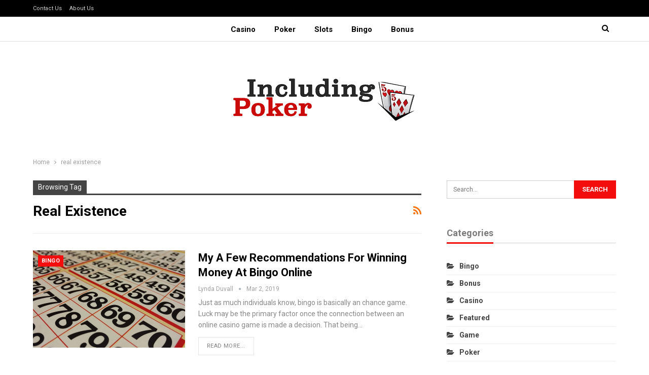

--- FILE ---
content_type: text/html; charset=UTF-8
request_url: https://www.including-poker.com/tag/real-existence/
body_size: 13084
content:
	<!DOCTYPE html>
		<!--[if IE 8]>
	<html class="ie ie8" lang="en-US"> <![endif]-->
	<!--[if IE 9]>
	<html class="ie ie9" lang="en-US"> <![endif]-->
	<!--[if gt IE 9]><!-->
<html lang="en-US"> <!--<![endif]-->
	<head>
				<meta charset="UTF-8">
		<meta http-equiv="X-UA-Compatible" content="IE=edge">
		<meta name="viewport" content="width=device-width, initial-scale=1.0">
		<link rel="pingback" href="https://www.including-poker.com/xmlrpc.php"/>

		<meta name='robots' content='index, follow, max-image-preview:large, max-snippet:-1, max-video-preview:-1' />
	<style>img:is([sizes="auto" i], [sizes^="auto," i]) { contain-intrinsic-size: 3000px 1500px }</style>
	
	<!-- This site is optimized with the Yoast SEO plugin v26.1 - https://yoast.com/wordpress/plugins/seo/ -->
	<title>real existence Archives - Including poker</title>
	<link rel="canonical" href="https://www.including-poker.com/tag/real-existence/" />
	<meta property="og:locale" content="en_US" />
	<meta property="og:type" content="article" />
	<meta property="og:title" content="real existence Archives - Including poker" />
	<meta property="og:url" content="https://www.including-poker.com/tag/real-existence/" />
	<meta property="og:site_name" content="Including poker" />
	<meta name="twitter:card" content="summary_large_image" />
	<script type="application/ld+json" class="yoast-schema-graph">{"@context":"https://schema.org","@graph":[{"@type":"CollectionPage","@id":"https://www.including-poker.com/tag/real-existence/","url":"https://www.including-poker.com/tag/real-existence/","name":"real existence Archives - Including poker","isPartOf":{"@id":"https://www.including-poker.com/#website"},"primaryImageOfPage":{"@id":"https://www.including-poker.com/tag/real-existence/#primaryimage"},"image":{"@id":"https://www.including-poker.com/tag/real-existence/#primaryimage"},"thumbnailUrl":"https://www.including-poker.com/wp-content/uploads/2019/03/c.jpg","breadcrumb":{"@id":"https://www.including-poker.com/tag/real-existence/#breadcrumb"},"inLanguage":"en-US"},{"@type":"ImageObject","inLanguage":"en-US","@id":"https://www.including-poker.com/tag/real-existence/#primaryimage","url":"https://www.including-poker.com/wp-content/uploads/2019/03/c.jpg","contentUrl":"https://www.including-poker.com/wp-content/uploads/2019/03/c.jpg","width":1200,"height":800},{"@type":"BreadcrumbList","@id":"https://www.including-poker.com/tag/real-existence/#breadcrumb","itemListElement":[{"@type":"ListItem","position":1,"name":"Home","item":"https://www.including-poker.com/"},{"@type":"ListItem","position":2,"name":"real existence"}]},{"@type":"WebSite","@id":"https://www.including-poker.com/#website","url":"https://www.including-poker.com/","name":"Including poker","description":"","potentialAction":[{"@type":"SearchAction","target":{"@type":"EntryPoint","urlTemplate":"https://www.including-poker.com/?s={search_term_string}"},"query-input":{"@type":"PropertyValueSpecification","valueRequired":true,"valueName":"search_term_string"}}],"inLanguage":"en-US"}]}</script>
	<!-- / Yoast SEO plugin. -->


<link rel='dns-prefetch' href='//fonts.googleapis.com' />
<link rel="alternate" type="application/rss+xml" title="Including poker &raquo; Feed" href="https://www.including-poker.com/feed/" />
<link rel="alternate" type="application/rss+xml" title="Including poker &raquo; Comments Feed" href="https://www.including-poker.com/comments/feed/" />
<link rel="alternate" type="application/rss+xml" title="Including poker &raquo; real existence Tag Feed" href="https://www.including-poker.com/tag/real-existence/feed/" />
<script type="text/javascript">
/* <![CDATA[ */
window._wpemojiSettings = {"baseUrl":"https:\/\/s.w.org\/images\/core\/emoji\/16.0.1\/72x72\/","ext":".png","svgUrl":"https:\/\/s.w.org\/images\/core\/emoji\/16.0.1\/svg\/","svgExt":".svg","source":{"concatemoji":"https:\/\/www.including-poker.com\/wp-includes\/js\/wp-emoji-release.min.js?ver=6.8.3"}};
/*! This file is auto-generated */
!function(s,n){var o,i,e;function c(e){try{var t={supportTests:e,timestamp:(new Date).valueOf()};sessionStorage.setItem(o,JSON.stringify(t))}catch(e){}}function p(e,t,n){e.clearRect(0,0,e.canvas.width,e.canvas.height),e.fillText(t,0,0);var t=new Uint32Array(e.getImageData(0,0,e.canvas.width,e.canvas.height).data),a=(e.clearRect(0,0,e.canvas.width,e.canvas.height),e.fillText(n,0,0),new Uint32Array(e.getImageData(0,0,e.canvas.width,e.canvas.height).data));return t.every(function(e,t){return e===a[t]})}function u(e,t){e.clearRect(0,0,e.canvas.width,e.canvas.height),e.fillText(t,0,0);for(var n=e.getImageData(16,16,1,1),a=0;a<n.data.length;a++)if(0!==n.data[a])return!1;return!0}function f(e,t,n,a){switch(t){case"flag":return n(e,"\ud83c\udff3\ufe0f\u200d\u26a7\ufe0f","\ud83c\udff3\ufe0f\u200b\u26a7\ufe0f")?!1:!n(e,"\ud83c\udde8\ud83c\uddf6","\ud83c\udde8\u200b\ud83c\uddf6")&&!n(e,"\ud83c\udff4\udb40\udc67\udb40\udc62\udb40\udc65\udb40\udc6e\udb40\udc67\udb40\udc7f","\ud83c\udff4\u200b\udb40\udc67\u200b\udb40\udc62\u200b\udb40\udc65\u200b\udb40\udc6e\u200b\udb40\udc67\u200b\udb40\udc7f");case"emoji":return!a(e,"\ud83e\udedf")}return!1}function g(e,t,n,a){var r="undefined"!=typeof WorkerGlobalScope&&self instanceof WorkerGlobalScope?new OffscreenCanvas(300,150):s.createElement("canvas"),o=r.getContext("2d",{willReadFrequently:!0}),i=(o.textBaseline="top",o.font="600 32px Arial",{});return e.forEach(function(e){i[e]=t(o,e,n,a)}),i}function t(e){var t=s.createElement("script");t.src=e,t.defer=!0,s.head.appendChild(t)}"undefined"!=typeof Promise&&(o="wpEmojiSettingsSupports",i=["flag","emoji"],n.supports={everything:!0,everythingExceptFlag:!0},e=new Promise(function(e){s.addEventListener("DOMContentLoaded",e,{once:!0})}),new Promise(function(t){var n=function(){try{var e=JSON.parse(sessionStorage.getItem(o));if("object"==typeof e&&"number"==typeof e.timestamp&&(new Date).valueOf()<e.timestamp+604800&&"object"==typeof e.supportTests)return e.supportTests}catch(e){}return null}();if(!n){if("undefined"!=typeof Worker&&"undefined"!=typeof OffscreenCanvas&&"undefined"!=typeof URL&&URL.createObjectURL&&"undefined"!=typeof Blob)try{var e="postMessage("+g.toString()+"("+[JSON.stringify(i),f.toString(),p.toString(),u.toString()].join(",")+"));",a=new Blob([e],{type:"text/javascript"}),r=new Worker(URL.createObjectURL(a),{name:"wpTestEmojiSupports"});return void(r.onmessage=function(e){c(n=e.data),r.terminate(),t(n)})}catch(e){}c(n=g(i,f,p,u))}t(n)}).then(function(e){for(var t in e)n.supports[t]=e[t],n.supports.everything=n.supports.everything&&n.supports[t],"flag"!==t&&(n.supports.everythingExceptFlag=n.supports.everythingExceptFlag&&n.supports[t]);n.supports.everythingExceptFlag=n.supports.everythingExceptFlag&&!n.supports.flag,n.DOMReady=!1,n.readyCallback=function(){n.DOMReady=!0}}).then(function(){return e}).then(function(){var e;n.supports.everything||(n.readyCallback(),(e=n.source||{}).concatemoji?t(e.concatemoji):e.wpemoji&&e.twemoji&&(t(e.twemoji),t(e.wpemoji)))}))}((window,document),window._wpemojiSettings);
/* ]]> */
</script>

<style id='wp-emoji-styles-inline-css' type='text/css'>

	img.wp-smiley, img.emoji {
		display: inline !important;
		border: none !important;
		box-shadow: none !important;
		height: 1em !important;
		width: 1em !important;
		margin: 0 0.07em !important;
		vertical-align: -0.1em !important;
		background: none !important;
		padding: 0 !important;
	}
</style>
<link rel='stylesheet' id='wp-block-library-css' href='https://www.including-poker.com/wp-includes/css/dist/block-library/style.min.css?ver=6.8.3' type='text/css' media='all' />
<style id='classic-theme-styles-inline-css' type='text/css'>
/*! This file is auto-generated */
.wp-block-button__link{color:#fff;background-color:#32373c;border-radius:9999px;box-shadow:none;text-decoration:none;padding:calc(.667em + 2px) calc(1.333em + 2px);font-size:1.125em}.wp-block-file__button{background:#32373c;color:#fff;text-decoration:none}
</style>
<style id='global-styles-inline-css' type='text/css'>
:root{--wp--preset--aspect-ratio--square: 1;--wp--preset--aspect-ratio--4-3: 4/3;--wp--preset--aspect-ratio--3-4: 3/4;--wp--preset--aspect-ratio--3-2: 3/2;--wp--preset--aspect-ratio--2-3: 2/3;--wp--preset--aspect-ratio--16-9: 16/9;--wp--preset--aspect-ratio--9-16: 9/16;--wp--preset--color--black: #000000;--wp--preset--color--cyan-bluish-gray: #abb8c3;--wp--preset--color--white: #ffffff;--wp--preset--color--pale-pink: #f78da7;--wp--preset--color--vivid-red: #cf2e2e;--wp--preset--color--luminous-vivid-orange: #ff6900;--wp--preset--color--luminous-vivid-amber: #fcb900;--wp--preset--color--light-green-cyan: #7bdcb5;--wp--preset--color--vivid-green-cyan: #00d084;--wp--preset--color--pale-cyan-blue: #8ed1fc;--wp--preset--color--vivid-cyan-blue: #0693e3;--wp--preset--color--vivid-purple: #9b51e0;--wp--preset--gradient--vivid-cyan-blue-to-vivid-purple: linear-gradient(135deg,rgba(6,147,227,1) 0%,rgb(155,81,224) 100%);--wp--preset--gradient--light-green-cyan-to-vivid-green-cyan: linear-gradient(135deg,rgb(122,220,180) 0%,rgb(0,208,130) 100%);--wp--preset--gradient--luminous-vivid-amber-to-luminous-vivid-orange: linear-gradient(135deg,rgba(252,185,0,1) 0%,rgba(255,105,0,1) 100%);--wp--preset--gradient--luminous-vivid-orange-to-vivid-red: linear-gradient(135deg,rgba(255,105,0,1) 0%,rgb(207,46,46) 100%);--wp--preset--gradient--very-light-gray-to-cyan-bluish-gray: linear-gradient(135deg,rgb(238,238,238) 0%,rgb(169,184,195) 100%);--wp--preset--gradient--cool-to-warm-spectrum: linear-gradient(135deg,rgb(74,234,220) 0%,rgb(151,120,209) 20%,rgb(207,42,186) 40%,rgb(238,44,130) 60%,rgb(251,105,98) 80%,rgb(254,248,76) 100%);--wp--preset--gradient--blush-light-purple: linear-gradient(135deg,rgb(255,206,236) 0%,rgb(152,150,240) 100%);--wp--preset--gradient--blush-bordeaux: linear-gradient(135deg,rgb(254,205,165) 0%,rgb(254,45,45) 50%,rgb(107,0,62) 100%);--wp--preset--gradient--luminous-dusk: linear-gradient(135deg,rgb(255,203,112) 0%,rgb(199,81,192) 50%,rgb(65,88,208) 100%);--wp--preset--gradient--pale-ocean: linear-gradient(135deg,rgb(255,245,203) 0%,rgb(182,227,212) 50%,rgb(51,167,181) 100%);--wp--preset--gradient--electric-grass: linear-gradient(135deg,rgb(202,248,128) 0%,rgb(113,206,126) 100%);--wp--preset--gradient--midnight: linear-gradient(135deg,rgb(2,3,129) 0%,rgb(40,116,252) 100%);--wp--preset--font-size--small: 13px;--wp--preset--font-size--medium: 20px;--wp--preset--font-size--large: 36px;--wp--preset--font-size--x-large: 42px;--wp--preset--spacing--20: 0.44rem;--wp--preset--spacing--30: 0.67rem;--wp--preset--spacing--40: 1rem;--wp--preset--spacing--50: 1.5rem;--wp--preset--spacing--60: 2.25rem;--wp--preset--spacing--70: 3.38rem;--wp--preset--spacing--80: 5.06rem;--wp--preset--shadow--natural: 6px 6px 9px rgba(0, 0, 0, 0.2);--wp--preset--shadow--deep: 12px 12px 50px rgba(0, 0, 0, 0.4);--wp--preset--shadow--sharp: 6px 6px 0px rgba(0, 0, 0, 0.2);--wp--preset--shadow--outlined: 6px 6px 0px -3px rgba(255, 255, 255, 1), 6px 6px rgba(0, 0, 0, 1);--wp--preset--shadow--crisp: 6px 6px 0px rgba(0, 0, 0, 1);}:where(.is-layout-flex){gap: 0.5em;}:where(.is-layout-grid){gap: 0.5em;}body .is-layout-flex{display: flex;}.is-layout-flex{flex-wrap: wrap;align-items: center;}.is-layout-flex > :is(*, div){margin: 0;}body .is-layout-grid{display: grid;}.is-layout-grid > :is(*, div){margin: 0;}:where(.wp-block-columns.is-layout-flex){gap: 2em;}:where(.wp-block-columns.is-layout-grid){gap: 2em;}:where(.wp-block-post-template.is-layout-flex){gap: 1.25em;}:where(.wp-block-post-template.is-layout-grid){gap: 1.25em;}.has-black-color{color: var(--wp--preset--color--black) !important;}.has-cyan-bluish-gray-color{color: var(--wp--preset--color--cyan-bluish-gray) !important;}.has-white-color{color: var(--wp--preset--color--white) !important;}.has-pale-pink-color{color: var(--wp--preset--color--pale-pink) !important;}.has-vivid-red-color{color: var(--wp--preset--color--vivid-red) !important;}.has-luminous-vivid-orange-color{color: var(--wp--preset--color--luminous-vivid-orange) !important;}.has-luminous-vivid-amber-color{color: var(--wp--preset--color--luminous-vivid-amber) !important;}.has-light-green-cyan-color{color: var(--wp--preset--color--light-green-cyan) !important;}.has-vivid-green-cyan-color{color: var(--wp--preset--color--vivid-green-cyan) !important;}.has-pale-cyan-blue-color{color: var(--wp--preset--color--pale-cyan-blue) !important;}.has-vivid-cyan-blue-color{color: var(--wp--preset--color--vivid-cyan-blue) !important;}.has-vivid-purple-color{color: var(--wp--preset--color--vivid-purple) !important;}.has-black-background-color{background-color: var(--wp--preset--color--black) !important;}.has-cyan-bluish-gray-background-color{background-color: var(--wp--preset--color--cyan-bluish-gray) !important;}.has-white-background-color{background-color: var(--wp--preset--color--white) !important;}.has-pale-pink-background-color{background-color: var(--wp--preset--color--pale-pink) !important;}.has-vivid-red-background-color{background-color: var(--wp--preset--color--vivid-red) !important;}.has-luminous-vivid-orange-background-color{background-color: var(--wp--preset--color--luminous-vivid-orange) !important;}.has-luminous-vivid-amber-background-color{background-color: var(--wp--preset--color--luminous-vivid-amber) !important;}.has-light-green-cyan-background-color{background-color: var(--wp--preset--color--light-green-cyan) !important;}.has-vivid-green-cyan-background-color{background-color: var(--wp--preset--color--vivid-green-cyan) !important;}.has-pale-cyan-blue-background-color{background-color: var(--wp--preset--color--pale-cyan-blue) !important;}.has-vivid-cyan-blue-background-color{background-color: var(--wp--preset--color--vivid-cyan-blue) !important;}.has-vivid-purple-background-color{background-color: var(--wp--preset--color--vivid-purple) !important;}.has-black-border-color{border-color: var(--wp--preset--color--black) !important;}.has-cyan-bluish-gray-border-color{border-color: var(--wp--preset--color--cyan-bluish-gray) !important;}.has-white-border-color{border-color: var(--wp--preset--color--white) !important;}.has-pale-pink-border-color{border-color: var(--wp--preset--color--pale-pink) !important;}.has-vivid-red-border-color{border-color: var(--wp--preset--color--vivid-red) !important;}.has-luminous-vivid-orange-border-color{border-color: var(--wp--preset--color--luminous-vivid-orange) !important;}.has-luminous-vivid-amber-border-color{border-color: var(--wp--preset--color--luminous-vivid-amber) !important;}.has-light-green-cyan-border-color{border-color: var(--wp--preset--color--light-green-cyan) !important;}.has-vivid-green-cyan-border-color{border-color: var(--wp--preset--color--vivid-green-cyan) !important;}.has-pale-cyan-blue-border-color{border-color: var(--wp--preset--color--pale-cyan-blue) !important;}.has-vivid-cyan-blue-border-color{border-color: var(--wp--preset--color--vivid-cyan-blue) !important;}.has-vivid-purple-border-color{border-color: var(--wp--preset--color--vivid-purple) !important;}.has-vivid-cyan-blue-to-vivid-purple-gradient-background{background: var(--wp--preset--gradient--vivid-cyan-blue-to-vivid-purple) !important;}.has-light-green-cyan-to-vivid-green-cyan-gradient-background{background: var(--wp--preset--gradient--light-green-cyan-to-vivid-green-cyan) !important;}.has-luminous-vivid-amber-to-luminous-vivid-orange-gradient-background{background: var(--wp--preset--gradient--luminous-vivid-amber-to-luminous-vivid-orange) !important;}.has-luminous-vivid-orange-to-vivid-red-gradient-background{background: var(--wp--preset--gradient--luminous-vivid-orange-to-vivid-red) !important;}.has-very-light-gray-to-cyan-bluish-gray-gradient-background{background: var(--wp--preset--gradient--very-light-gray-to-cyan-bluish-gray) !important;}.has-cool-to-warm-spectrum-gradient-background{background: var(--wp--preset--gradient--cool-to-warm-spectrum) !important;}.has-blush-light-purple-gradient-background{background: var(--wp--preset--gradient--blush-light-purple) !important;}.has-blush-bordeaux-gradient-background{background: var(--wp--preset--gradient--blush-bordeaux) !important;}.has-luminous-dusk-gradient-background{background: var(--wp--preset--gradient--luminous-dusk) !important;}.has-pale-ocean-gradient-background{background: var(--wp--preset--gradient--pale-ocean) !important;}.has-electric-grass-gradient-background{background: var(--wp--preset--gradient--electric-grass) !important;}.has-midnight-gradient-background{background: var(--wp--preset--gradient--midnight) !important;}.has-small-font-size{font-size: var(--wp--preset--font-size--small) !important;}.has-medium-font-size{font-size: var(--wp--preset--font-size--medium) !important;}.has-large-font-size{font-size: var(--wp--preset--font-size--large) !important;}.has-x-large-font-size{font-size: var(--wp--preset--font-size--x-large) !important;}
:where(.wp-block-post-template.is-layout-flex){gap: 1.25em;}:where(.wp-block-post-template.is-layout-grid){gap: 1.25em;}
:where(.wp-block-columns.is-layout-flex){gap: 2em;}:where(.wp-block-columns.is-layout-grid){gap: 2em;}
:root :where(.wp-block-pullquote){font-size: 1.5em;line-height: 1.6;}
</style>
<link rel='stylesheet' id='contact-form-7-css' href='https://www.including-poker.com/wp-content/plugins/contact-form-7/includes/css/styles.css?ver=6.1.2' type='text/css' media='all' />
<link rel='stylesheet' id='better-framework-main-fonts-css' href='https://fonts.googleapis.com/css?family=Roboto:400,700,500,400italic&#038;display=swap' type='text/css' media='all' />
<script type="text/javascript" src="https://www.including-poker.com/wp-includes/js/jquery/jquery.min.js?ver=3.7.1" id="jquery-core-js"></script>
<script type="text/javascript" src="https://www.including-poker.com/wp-includes/js/jquery/jquery-migrate.min.js?ver=3.4.1" id="jquery-migrate-js"></script>
<!--[if lt IE 9]>
<script type="text/javascript" src="https://www.including-poker.com/wp-content/themes/publisher/includes/libs/better-framework/assets/js/html5shiv.min.js?ver=3.15.0" id="bf-html5shiv-js"></script>
<![endif]-->
<!--[if lt IE 9]>
<script type="text/javascript" src="https://www.including-poker.com/wp-content/themes/publisher/includes/libs/better-framework/assets/js/respond.min.js?ver=3.15.0" id="bf-respond-js"></script>
<![endif]-->
<link rel="https://api.w.org/" href="https://www.including-poker.com/wp-json/" /><link rel="alternate" title="JSON" type="application/json" href="https://www.including-poker.com/wp-json/wp/v2/tags/72" /><link rel="EditURI" type="application/rsd+xml" title="RSD" href="https://www.including-poker.com/xmlrpc.php?rsd" />
<meta name="generator" content="WordPress 6.8.3" />
<script type="application/ld+json">{
    "@context": "http://schema.org/",
    "@type": "Organization",
    "@id": "#organization",
    "logo": {
        "@type": "ImageObject",
        "url": "https://www.including-poker.com/wp-content/uploads/2020/01/including-poker-1.png"
    },
    "url": "https://www.including-poker.com/",
    "name": "Including poker",
    "description": ""
}</script>
<script type="application/ld+json">{
    "@context": "http://schema.org/",
    "@type": "WebSite",
    "name": "Including poker",
    "alternateName": "",
    "url": "https://www.including-poker.com/"
}</script>
<link rel='stylesheet' id='bf-minifed-css-1' href='https://www.including-poker.com/wp-content/bs-booster-cache/addd90d426c1f0dfc815ef90631d50e8.css' type='text/css' media='all' />
<link rel='stylesheet' id='7.11.0-1763620593' href='https://www.including-poker.com/wp-content/bs-booster-cache/4732e6949f906ed6b874e8222d124e6c.css' type='text/css' media='all' />
<link rel="icon" href="https://www.including-poker.com/wp-content/uploads/2020/01/including-poker-F-100x100.png" sizes="32x32" />
<link rel="icon" href="https://www.including-poker.com/wp-content/uploads/2020/01/including-poker-F.png" sizes="192x192" />
<link rel="apple-touch-icon" href="https://www.including-poker.com/wp-content/uploads/2020/01/including-poker-F.png" />
<meta name="msapplication-TileImage" content="https://www.including-poker.com/wp-content/uploads/2020/01/including-poker-F.png" />
	</head>

<body class="archive tag tag-real-existence tag-72 wp-theme-publisher bs-theme bs-publisher bs-publisher-clean-news active-light-box ltr close-rh page-layout-2-col page-layout-2-col-right full-width main-menu-out-full-width active-ajax-search  bs-ll-a" dir="ltr">
	<header id="header" class="site-header header-style-4 full-width" itemscope="itemscope" itemtype="https://schema.org/WPHeader">
		<section class="topbar topbar-style-1 hidden-xs hidden-xs">
	<div class="content-wrap">
		<div class="container">
			<div class="topbar-inner clearfix">

				
				<div class="section-menu">
						<div id="menu-top" class="menu top-menu-wrapper" role="navigation" itemscope="itemscope" itemtype="https://schema.org/SiteNavigationElement">
		<nav class="top-menu-container">

			<ul id="top-navigation" class="top-menu menu clearfix bsm-pure">
				<li id="menu-item-1469" class="menu-item menu-item-type-post_type menu-item-object-page better-anim-fade menu-item-1469"><a href="https://www.including-poker.com/contact-us/">Contact Us</a></li>
<li id="menu-item-1468" class="menu-item menu-item-type-post_type menu-item-object-page better-anim-fade menu-item-1468"><a href="https://www.including-poker.com/bs-about-us/">About Us</a></li>
			</ul>

		</nav>
	</div>
				</div>
			</div>
		</div>
	</div>
</section>
<div id="menu-main" class="menu main-menu-wrapper show-search-item menu-actions-btn-width-1" role="navigation" itemscope="itemscope" itemtype="https://schema.org/SiteNavigationElement">
	<div class="main-menu-inner">
		<div class="content-wrap">
			<div class="container">

				<nav class="main-menu-container">
					<ul id="main-navigation" class="main-menu menu bsm-pure clearfix">
						<li id="menu-item-1463" class="menu-item menu-item-type-taxonomy menu-item-object-category menu-term-3 better-anim-fade menu-item-1463"><a href="https://www.including-poker.com/category/casino/">Casino</a></li>
<li id="menu-item-1464" class="menu-item menu-item-type-taxonomy menu-item-object-category menu-term-2 better-anim-fade menu-item-1464"><a href="https://www.including-poker.com/category/poker/">Poker</a></li>
<li id="menu-item-1465" class="menu-item menu-item-type-taxonomy menu-item-object-category menu-term-4 better-anim-fade menu-item-1465"><a href="https://www.including-poker.com/category/slots/">Slots</a></li>
<li id="menu-item-1466" class="menu-item menu-item-type-taxonomy menu-item-object-category menu-term-5 better-anim-fade menu-item-1466"><a href="https://www.including-poker.com/category/bingo/">Bingo</a></li>
<li id="menu-item-1467" class="menu-item menu-item-type-taxonomy menu-item-object-category menu-term-6 better-anim-fade menu-item-1467"><a href="https://www.including-poker.com/category/bonus/">Bonus</a></li>
					</ul><!-- #main-navigation -->
											<div class="menu-action-buttons width-1">
															<div class="search-container close">
									<span class="search-handler"><i class="fa fa-search"></i></span>

									<div class="search-box clearfix">
										<form role="search" method="get" class="search-form clearfix" action="https://www.including-poker.com">
	<input type="search" class="search-field"
	       placeholder="Search..."
	       value="" name="s"
	       title="Search for:"
	       autocomplete="off">
	<input type="submit" class="search-submit" value="Search">
</form><!-- .search-form -->
									</div>
								</div>
														</div>
										</nav><!-- .main-menu-container -->

			</div>
		</div>
	</div>
</div><!-- .menu -->		<div class="header-inner">
			<div class="content-wrap">
				<div class="container">
					<div id="site-branding" class="site-branding">
	<p  id="site-title" class="logo h1 img-logo">
	<a href="https://www.including-poker.com/" itemprop="url" rel="home">
					<img id="site-logo" src="https://www.including-poker.com/wp-content/uploads/2020/01/including-poker-1.png"
			     alt="Including poker"  />

			<span class="site-title">Including poker - </span>
				</a>
</p>
</div><!-- .site-branding -->
				</div>
			</div>
		</div>
	</header><!-- .header -->
	<div class="rh-header clearfix dark deferred-block-exclude">
		<div class="rh-container clearfix">

			<div class="menu-container close">
				<span class="menu-handler"><span class="lines"></span></span>
			</div><!-- .menu-container -->

			<div class="logo-container rh-img-logo">
				<a href="https://www.including-poker.com/" itemprop="url" rel="home">
											<img src="https://www.including-poker.com/wp-content/uploads/2020/01/including-poker-1.png"
						     alt="Including poker"  />				</a>
			</div><!-- .logo-container -->
		</div><!-- .rh-container -->
	</div><!-- .rh-header -->
		<div class="main-wrap content-main-wrap">
		<nav role="navigation" aria-label="Breadcrumbs" class="bf-breadcrumb clearfix bc-top-style"><div class="content-wrap"><div class="container bf-breadcrumb-container"><ul class="bf-breadcrumb-items" itemscope itemtype="http://schema.org/BreadcrumbList"><meta name="numberOfItems" content="2" /><meta name="itemListOrder" content="Ascending" /><li itemprop="itemListElement" itemscope itemtype="http://schema.org/ListItem" class="bf-breadcrumb-item bf-breadcrumb-begin"><a itemprop="item" href="https://www.including-poker.com" rel="home"><span itemprop="name">Home</span></a><meta itemprop="position" content="1" /></li><li itemprop="itemListElement" itemscope itemtype="http://schema.org/ListItem" class="bf-breadcrumb-item bf-breadcrumb-end"><span itemprop="name">real existence</span><meta itemprop="item" content="https://www.including-poker.com/tag/real-existence/"/><meta itemprop="position" content="2" /></li></ul></div></div></nav><div class="content-wrap">
		<main id="content" class="content-container">

		<div class="container layout-2-col layout-2-col-1 layout-right-sidebar layout-bc-before">
			<div class="row main-section">
										<div class="col-sm-8 content-column">
							<section class="archive-title tag-title with-action">
	<div class="pre-title"><span>Browsing Tag</span></div>

	<div class="actions-container">
		<a class="rss-link" href="https://www.including-poker.com/tag/real-existence/feed/"><i class="fa fa-rss"></i></a>
	</div>

	<h1 class="page-heading"><span class="h-title">real existence</span></h1>

	</section>
	<div class="listing listing-blog listing-blog-5 clearfix ">
		<article class="post-27 type-post format-standard has-post-thumbnail   listing-item listing-item-blog  listing-item-blog-5 main-term-5 bsw-7 ">
	<div class="item-inner clearfix">

					<div class="featured clearfix">
				<div class="term-badges floated"><span class="term-badge term-5"><a href="https://www.including-poker.com/category/bingo/">Bingo</a></span></div>				<a  title="My A Few Recommendations For Winning Money At Bingo Online" data-src="https://www.including-poker.com/wp-content/uploads/2019/03/c.jpg" data-bs-srcset="{&quot;baseurl&quot;:&quot;https:\/\/www.including-poker.com\/wp-content\/uploads\/2019\/03\/&quot;,&quot;sizes&quot;:{&quot;1200&quot;:&quot;c.jpg&quot;}}"						class="img-holder" href="https://www.including-poker.com/my-a-few-recommendations-for-winning/"></a>
							</div>
		<h2 class="title">		<a href="https://www.including-poker.com/my-a-few-recommendations-for-winning/" class="post-title post-url">
			My A Few Recommendations For Winning Money At Bingo Online		</a>
		</h2>		<div class="post-meta">

							<a href="https://www.including-poker.com/author/admin/"
				   title="Browse Author Articles"
				   class="post-author-a">
					<i class="post-author author">
						Lynda Duvall					</i>
				</a>
							<span class="time"><time class="post-published updated"
				                         datetime="2019-03-02T10:49:11+00:00">Mar 2, 2019</time></span>
						</div>
					<div class="post-summary">
				Just as much individuals know, bingo is basically an chance game. Luck may be the primary factor once the connection between an online casino game is made a decision. That being&hellip;					<br><a class="read-more"
					       href="https://www.including-poker.com/my-a-few-recommendations-for-winning/">Read More...</a>
							</div>
				</div>
	</article >
	</div>
							</div><!-- .content-column -->
												<div class="col-sm-4 sidebar-column sidebar-column-primary">
							<aside id="sidebar-primary-sidebar" class="sidebar" role="complementary" aria-label="Primary Sidebar Sidebar" itemscope="itemscope" itemtype="https://schema.org/WPSideBar">
	<div id="search-2" class=" h-ni w-nt primary-sidebar-widget widget widget_search"><form role="search" method="get" class="search-form clearfix" action="https://www.including-poker.com">
	<input type="search" class="search-field"
	       placeholder="Search..."
	       value="" name="s"
	       title="Search for:"
	       autocomplete="off">
	<input type="submit" class="search-submit" value="Search">
</form><!-- .search-form -->
</div><div id="categories-3" class=" h-ni w-nt primary-sidebar-widget widget widget_categories"><div class="section-heading sh-t5 sh-s1"><span class="h-text">Categories</span></div>
			<ul>
					<li class="cat-item cat-item-5"><a href="https://www.including-poker.com/category/bingo/">Bingo</a>
</li>
	<li class="cat-item cat-item-6"><a href="https://www.including-poker.com/category/bonus/">Bonus</a>
</li>
	<li class="cat-item cat-item-3"><a href="https://www.including-poker.com/category/casino/">Casino</a>
</li>
	<li class="cat-item cat-item-1"><a href="https://www.including-poker.com/category/featured/">Featured</a>
</li>
	<li class="cat-item cat-item-178"><a href="https://www.including-poker.com/category/game/">Game</a>
</li>
	<li class="cat-item cat-item-2"><a href="https://www.including-poker.com/category/poker/">Poker</a>
</li>
	<li class="cat-item cat-item-4"><a href="https://www.including-poker.com/category/slots/">Slots</a>
</li>
			</ul>

			</div><div id="bs-thumbnail-listing-1-2" class=" h-ni w-t primary-sidebar-widget widget widget_bs-thumbnail-listing-1"><div class=" bs-listing bs-listing-listing-thumbnail-1 bs-listing-single-tab pagination-animate">		<p class="section-heading sh-t5 sh-s1 main-term-none">

		
							<span class="h-text main-term-none main-link">
						 Recent Post					</span>
			
		
		</p>
				<div class="bs-pagination-wrapper main-term-none next_prev bs-slider-first-item">
			<div class="listing listing-thumbnail listing-tb-1 clearfix columns-1">
		<div class="post-1838 type-post format-standard has-post-thumbnail   listing-item listing-item-thumbnail listing-item-tb-1 main-term-3">
	<div class="item-inner clearfix">
					<div class="featured featured-type-featured-image">
				<a  title="Player Personas: Why Every Gamer Takes a Different Path" data-src="https://www.including-poker.com/wp-content/uploads/2025/11/27-86x64.webp" data-bs-srcset="{&quot;baseurl&quot;:&quot;https:\/\/www.including-poker.com\/wp-content\/uploads\/2025\/11\/&quot;,&quot;sizes&quot;:{&quot;86&quot;:&quot;27-86x64.webp&quot;,&quot;210&quot;:&quot;27-210x136.webp&quot;,&quot;1000&quot;:&quot;27.webp&quot;}}"						class="img-holder" href="https://www.including-poker.com/player-personas-why-every-gamer-takes-a-different-path/"></a>
							</div>
		<p class="title">		<a href="https://www.including-poker.com/player-personas-why-every-gamer-takes-a-different-path/" class="post-url post-title">
			Player Personas: Why Every Gamer Takes a Different Path		</a>
		</p>		<div class="post-meta">

							<span class="time"><time class="post-published updated"
				                         datetime="2025-11-20T06:28:31+00:00">Nov 20, 2025</time></span>
						</div>
			</div>
	</div >
	<div class="post-1834 type-post format-standard has-post-thumbnail   listing-item listing-item-thumbnail listing-item-tb-1 main-term-3">
	<div class="item-inner clearfix">
					<div class="featured featured-type-featured-image">
				<a  title="Fruity Kings: Free Slots and Casino Bonus Picks" data-src="https://www.including-poker.com/wp-content/uploads/2025/10/Paste-17-86x64.jpg" data-bs-srcset="{&quot;baseurl&quot;:&quot;https:\/\/www.including-poker.com\/wp-content\/uploads\/2025\/10\/&quot;,&quot;sizes&quot;:{&quot;86&quot;:&quot;Paste-17-86x64.jpg&quot;,&quot;210&quot;:&quot;Paste-17-210x136.jpg&quot;,&quot;1080&quot;:&quot;Paste-17.jpg&quot;}}"						class="img-holder" href="https://www.including-poker.com/fruity-kings-free-slots-and-casino-bonus-picks/"></a>
							</div>
		<p class="title">		<a href="https://www.including-poker.com/fruity-kings-free-slots-and-casino-bonus-picks/" class="post-url post-title">
			Fruity Kings: Free Slots and Casino Bonus Picks		</a>
		</p>		<div class="post-meta">

							<span class="time"><time class="post-published updated"
				                         datetime="2025-10-19T16:49:12+00:00">Oct 19, 2025</time></span>
						</div>
			</div>
	</div >
	<div class="post-1803 type-post format-standard has-post-thumbnail   listing-item listing-item-thumbnail listing-item-tb-1 main-term-3">
	<div class="item-inner clearfix">
					<div class="featured featured-type-featured-image">
				<a  title="Trends Shaping the Future of iGaming Industry" data-src="https://www.including-poker.com/wp-content/uploads/2025/07/Paste-15-86x64.jpg" data-bs-srcset="{&quot;baseurl&quot;:&quot;https:\/\/www.including-poker.com\/wp-content\/uploads\/2025\/07\/&quot;,&quot;sizes&quot;:{&quot;86&quot;:&quot;Paste-15-86x64.jpg&quot;,&quot;210&quot;:&quot;Paste-15-210x136.jpg&quot;,&quot;936&quot;:&quot;Paste-15.jpg&quot;}}"						class="img-holder" href="https://www.including-poker.com/trends-shaping-the-future-of-igaming-industry/"></a>
							</div>
		<p class="title">		<a href="https://www.including-poker.com/trends-shaping-the-future-of-igaming-industry/" class="post-url post-title">
			Trends Shaping the Future of iGaming Industry		</a>
		</p>		<div class="post-meta">

							<span class="time"><time class="post-published updated"
				                         datetime="2025-07-09T16:08:18+00:00">Jul 9, 2025</time></span>
						</div>
			</div>
	</div >
	<div class="post-1776 type-post format-standard has-post-thumbnail   listing-item listing-item-thumbnail listing-item-tb-1 main-term-3">
	<div class="item-inner clearfix">
					<div class="featured featured-type-featured-image">
				<a  title="Is Joker Gaming Legit? Safety and Security Analysis" data-src="https://www.including-poker.com/wp-content/uploads/2025/06/Is-Joker-Gaming-Legit-86x64.png" data-bs-srcset="{&quot;baseurl&quot;:&quot;https:\/\/www.including-poker.com\/wp-content\/uploads\/2025\/06\/&quot;,&quot;sizes&quot;:{&quot;86&quot;:&quot;Is-Joker-Gaming-Legit-86x64.png&quot;,&quot;210&quot;:&quot;Is-Joker-Gaming-Legit-210x136.png&quot;,&quot;1000&quot;:&quot;Is-Joker-Gaming-Legit.png&quot;}}"						class="img-holder" href="https://www.including-poker.com/is-joker-gaming-legit-safety-and-security-analysis/"></a>
							</div>
		<p class="title">		<a href="https://www.including-poker.com/is-joker-gaming-legit-safety-and-security-analysis/" class="post-url post-title">
			Is Joker Gaming Legit? Safety and Security Analysis		</a>
		</p>		<div class="post-meta">

							<span class="time"><time class="post-published updated"
				                         datetime="2025-06-11T12:05:18+00:00">Jun 11, 2025</time></span>
						</div>
			</div>
	</div >
	<div class="post-1768 type-post format-standard has-post-thumbnail   listing-item listing-item-thumbnail listing-item-tb-1 main-term-3">
	<div class="item-inner clearfix">
					<div class="featured featured-type-featured-image">
				<a  alt="Slots" title="Effective Bet Sizing Strategies to Maximize Payout Opportunities in Slots" data-src="https://www.including-poker.com/wp-content/uploads/2025/05/1_wkqx-8eDI7d-RnMqxIvig-86x64.jpg" data-bs-srcset="{&quot;baseurl&quot;:&quot;https:\/\/www.including-poker.com\/wp-content\/uploads\/2025\/05\/&quot;,&quot;sizes&quot;:{&quot;86&quot;:&quot;1_wkqx-8eDI7d-RnMqxIvig-86x64.jpg&quot;,&quot;210&quot;:&quot;1_wkqx-8eDI7d-RnMqxIvig-210x136.jpg&quot;,&quot;1000&quot;:&quot;1_wkqx-8eDI7d-RnMqxIvig.jpg&quot;}}"						class="img-holder" href="https://www.including-poker.com/effective-bet-sizing-strategies-to-maximize-payout-opportunities-in-slots/"></a>
							</div>
		<p class="title">		<a href="https://www.including-poker.com/effective-bet-sizing-strategies-to-maximize-payout-opportunities-in-slots/" class="post-url post-title">
			Effective Bet Sizing Strategies to Maximize Payout&hellip;		</a>
		</p>		<div class="post-meta">

							<span class="time"><time class="post-published updated"
				                         datetime="2025-05-30T10:01:48+00:00">May 30, 2025</time></span>
						</div>
			</div>
	</div >
	</div>
	
	</div><div class="bs-pagination bs-ajax-pagination next_prev main-term-none clearfix">
			<script>var bs_ajax_paginate_1167309688 = '{"query":{"category":"","tag":"","taxonomy":"","post_ids":"","post_type":"","count":"5","order_by":"date","order":"DESC","time_filter":"","offset":"","style":"listing-thumbnail-1","cats-tags-condition":"and","cats-condition":"in","tags-condition":"in","featured_image":"0","ignore_sticky_posts":"1","author_ids":"","disable_duplicate":"0","ad-active":0,"paginate":"next_prev","pagination-show-label":"1","columns":1,"listing-settings":{"thumbnail-type":"featured-image","title-limit":"60","subtitle":"0","subtitle-limit":"0","subtitle-location":"before-meta","show-ranking":"0","meta":{"show":"1","author":"0","date":"1","date-format":"standard","view":"0","share":"0","comment":"0","review":"1"}},"override-listing-settings":"0","_layout":{"state":"1|1|0","page":"2-col-right"}},"type":"bs_post_listing","view":"Publisher_Thumbnail_Listing_1_Shortcode","current_page":1,"ajax_url":"\/wp-admin\/admin-ajax.php","remove_duplicates":"0","paginate":"next_prev","pagination-show-label":"1","override-listing-settings":"0","listing-settings":{"thumbnail-type":"featured-image","title-limit":"60","subtitle":"0","subtitle-limit":"0","subtitle-location":"before-meta","show-ranking":"0","meta":{"show":"1","author":"0","date":"1","date-format":"standard","view":"0","share":"0","comment":"0","review":"1"}},"columns":1,"ad-active":false,"_layout":{"state":"1|1|0","page":"2-col-right"},"_bs_pagin_token":"ba46751","data":{"vars":{"post-ranking-offset":5}}}';</script>				<a class="btn-bs-pagination prev disabled" rel="prev" data-id="1167309688"
				   title="Previous">
					<i class="fa fa-angle-left"
					   aria-hidden="true"></i> Prev				</a>
				<a  rel="next" class="btn-bs-pagination next"
				   data-id="1167309688" title="Next">
					Next <i
							class="fa fa-angle-right" aria-hidden="true"></i>
				</a>
								<span class="bs-pagination-label label-light">1 of 85</span>
			</div></div></div><div id="tag_cloud-2" class=" h-ni w-nt primary-sidebar-widget widget widget_tag_cloud"><div class="section-heading sh-t5 sh-s1"><span class="h-text">Tags</span></div><div class="tagcloud"><a href="https://www.including-poker.com/tag/77-super-slot/" class="tag-cloud-link tag-link-171 tag-link-position-1" style="font-size: 8pt;" aria-label="77 super slot (1 item)">77 super slot</a>
<a href="https://www.including-poker.com/tag/77slotbet/" class="tag-cloud-link tag-link-172 tag-link-position-2" style="font-size: 13.25pt;" aria-label="77slotbet (2 items)">77slotbet</a>
<a href="https://www.including-poker.com/tag/agen-idn/" class="tag-cloud-link tag-link-107 tag-link-position-3" style="font-size: 13.25pt;" aria-label="agen idn (2 items)">agen idn</a>
<a href="https://www.including-poker.com/tag/agen-idnpoker/" class="tag-cloud-link tag-link-133 tag-link-position-4" style="font-size: 13.25pt;" aria-label="agen idnpoker (2 items)">agen idnpoker</a>
<a href="https://www.including-poker.com/tag/agen-idnsport/" class="tag-cloud-link tag-link-175 tag-link-position-5" style="font-size: 8pt;" aria-label="agen idnsport (1 item)">agen idnsport</a>
<a href="https://www.including-poker.com/tag/agen-slot/" class="tag-cloud-link tag-link-122 tag-link-position-6" style="font-size: 16.75pt;" aria-label="agen slot (3 items)">agen slot</a>
<a href="https://www.including-poker.com/tag/best-betting-website-in-india/" class="tag-cloud-link tag-link-142 tag-link-position-7" style="font-size: 8pt;" aria-label="best betting website in India (1 item)">best betting website in India</a>
<a href="https://www.including-poker.com/tag/best-platforms/" class="tag-cloud-link tag-link-208 tag-link-position-8" style="font-size: 8pt;" aria-label="Best Platforms (1 item)">Best Platforms</a>
<a href="https://www.including-poker.com/tag/bet77sport/" class="tag-cloud-link tag-link-173 tag-link-position-9" style="font-size: 13.25pt;" aria-label="bet77sport (2 items)">bet77sport</a>
<a href="https://www.including-poker.com/tag/betting-and-gambling/" class="tag-cloud-link tag-link-141 tag-link-position-10" style="font-size: 8pt;" aria-label="betting and gambling (1 item)">betting and gambling</a>
<a href="https://www.including-poker.com/tag/betting-website-in-indian-currency/" class="tag-cloud-link tag-link-147 tag-link-position-11" style="font-size: 8pt;" aria-label="betting website in Indian currency (1 item)">betting website in Indian currency</a>
<a href="https://www.including-poker.com/tag/bingo/" class="tag-cloud-link tag-link-62 tag-link-position-12" style="font-size: 13.25pt;" aria-label="bingo (2 items)">bingo</a>
<a href="https://www.including-poker.com/tag/bonuses/" class="tag-cloud-link tag-link-19 tag-link-position-13" style="font-size: 13.25pt;" aria-label="bonuses (2 items)">bonuses</a>
<a href="https://www.including-poker.com/tag/customer-experience/" class="tag-cloud-link tag-link-210 tag-link-position-14" style="font-size: 8pt;" aria-label="Customer Experience (1 item)">Customer Experience</a>
<a href="https://www.including-poker.com/tag/customer-support/" class="tag-cloud-link tag-link-55 tag-link-position-15" style="font-size: 13.25pt;" aria-label="customer support (2 items)">customer support</a>
<a href="https://www.including-poker.com/tag/gacor-slot/" class="tag-cloud-link tag-link-209 tag-link-position-16" style="font-size: 8pt;" aria-label="Gacor Slot (1 item)">Gacor Slot</a>
<a href="https://www.including-poker.com/tag/gaming-practices/" class="tag-cloud-link tag-link-243 tag-link-position-17" style="font-size: 13.25pt;" aria-label="gaming practices (2 items)">gaming practices</a>
<a href="https://www.including-poker.com/tag/idn-poker-idnplay/" class="tag-cloud-link tag-link-137 tag-link-position-18" style="font-size: 13.25pt;" aria-label="idn poker idnplay (2 items)">idn poker idnplay</a>
<a href="https://www.including-poker.com/tag/idn-sport/" class="tag-cloud-link tag-link-159 tag-link-position-19" style="font-size: 8pt;" aria-label="idn sport (1 item)">idn sport</a>
<a href="https://www.including-poker.com/tag/motobolaslot/" class="tag-cloud-link tag-link-177 tag-link-position-20" style="font-size: 13.25pt;" aria-label="motobolaslot (2 items)">motobolaslot</a>
<a href="https://www.including-poker.com/tag/motobola-slot-luxegaming/" class="tag-cloud-link tag-link-180 tag-link-position-21" style="font-size: 8pt;" aria-label="motobola slot luxegaming (1 item)">motobola slot luxegaming</a>
<a href="https://www.including-poker.com/tag/online/" class="tag-cloud-link tag-link-15 tag-link-position-22" style="font-size: 13.25pt;" aria-label="online (2 items)">online</a>
<a href="https://www.including-poker.com/tag/online-casino/" class="tag-cloud-link tag-link-138 tag-link-position-23" style="font-size: 19.666666666667pt;" aria-label="online Casino (4 items)">online Casino</a>
<a href="https://www.including-poker.com/tag/online-casinos/" class="tag-cloud-link tag-link-212 tag-link-position-24" style="font-size: 13.25pt;" aria-label="online casinos (2 items)">online casinos</a>
<a href="https://www.including-poker.com/tag/online-slot/" class="tag-cloud-link tag-link-239 tag-link-position-25" style="font-size: 19.666666666667pt;" aria-label="online slot (4 items)">online slot</a>
<a href="https://www.including-poker.com/tag/playing/" class="tag-cloud-link tag-link-50 tag-link-position-26" style="font-size: 13.25pt;" aria-label="playing (2 items)">playing</a>
<a href="https://www.including-poker.com/tag/poker/" class="tag-cloud-link tag-link-7 tag-link-position-27" style="font-size: 22pt;" aria-label="poker (5 items)">poker</a>
<a href="https://www.including-poker.com/tag/poker99/" class="tag-cloud-link tag-link-150 tag-link-position-28" style="font-size: 13.25pt;" aria-label="poker99 (2 items)">poker99</a>
<a href="https://www.including-poker.com/tag/responsible-gaming/" class="tag-cloud-link tag-link-214 tag-link-position-29" style="font-size: 8pt;" aria-label="Responsible Gaming (1 item)">Responsible Gaming</a>
<a href="https://www.including-poker.com/tag/rtp-77superslot/" class="tag-cloud-link tag-link-170 tag-link-position-30" style="font-size: 8pt;" aria-label="rtp 77superslot (1 item)">rtp 77superslot</a>
<a href="https://www.including-poker.com/tag/rtp-99/" class="tag-cloud-link tag-link-174 tag-link-position-31" style="font-size: 8pt;" aria-label="rtp 99 (1 item)">rtp 99</a>
<a href="https://www.including-poker.com/tag/rtp-live/" class="tag-cloud-link tag-link-182 tag-link-position-32" style="font-size: 8pt;" aria-label="rtp live (1 item)">rtp live</a>
<a href="https://www.including-poker.com/tag/sbobet-slot/" class="tag-cloud-link tag-link-140 tag-link-position-33" style="font-size: 8pt;" aria-label="sbobet slot (1 item)">sbobet slot</a>
<a href="https://www.including-poker.com/tag/secure-socket-layer/" class="tag-cloud-link tag-link-213 tag-link-position-34" style="font-size: 8pt;" aria-label="Secure Socket Layer (1 item)">Secure Socket Layer</a>
<a href="https://www.including-poker.com/tag/slot-bonuses/" class="tag-cloud-link tag-link-256 tag-link-position-35" style="font-size: 13.25pt;" aria-label="slot bonuses (2 items)">slot bonuses</a>
<a href="https://www.including-poker.com/tag/slot-gacor/" class="tag-cloud-link tag-link-158 tag-link-position-36" style="font-size: 13.25pt;" aria-label="slot gacor (2 items)">slot gacor</a>
<a href="https://www.including-poker.com/tag/slot-gacor-malam-ini/" class="tag-cloud-link tag-link-165 tag-link-position-37" style="font-size: 8pt;" aria-label="slot gacor malam ini (1 item)">slot gacor malam ini</a>
<a href="https://www.including-poker.com/tag/slot-gacor-motobolaslot/" class="tag-cloud-link tag-link-179 tag-link-position-38" style="font-size: 8pt;" aria-label="slot gacor motobolaslot (1 item)">slot gacor motobolaslot</a>
<a href="https://www.including-poker.com/tag/slot-gaming/" class="tag-cloud-link tag-link-246 tag-link-position-39" style="font-size: 13.25pt;" aria-label="slot gaming (2 items)">slot gaming</a>
<a href="https://www.including-poker.com/tag/slot-joker123/" class="tag-cloud-link tag-link-176 tag-link-position-40" style="font-size: 13.25pt;" aria-label="slot joker123 (2 items)">slot joker123</a>
<a href="https://www.including-poker.com/tag/slot-mahjong-sso77/" class="tag-cloud-link tag-link-181 tag-link-position-41" style="font-size: 8pt;" aria-label="slot mahjong sso77 (1 item)">slot mahjong sso77</a>
<a href="https://www.including-poker.com/tag/slot-pragmatic/" class="tag-cloud-link tag-link-153 tag-link-position-42" style="font-size: 13.25pt;" aria-label="slot pragmatic (2 items)">slot pragmatic</a>
<a href="https://www.including-poker.com/tag/social-media-channels/" class="tag-cloud-link tag-link-216 tag-link-position-43" style="font-size: 8pt;" aria-label="social media channels (1 item)">social media channels</a>
<a href="https://www.including-poker.com/tag/top-betting-sites-in-india/" class="tag-cloud-link tag-link-143 tag-link-position-44" style="font-size: 8pt;" aria-label="top betting sites in India (1 item)">top betting sites in India</a>
<a href="https://www.including-poker.com/tag/vpn-service/" class="tag-cloud-link tag-link-217 tag-link-position-45" style="font-size: 8pt;" aria-label="VPN service (1 item)">VPN service</a></div>
</div><div id="bs-thumbnail-listing-2-2" class=" h-ni w-t primary-sidebar-widget widget widget_bs-thumbnail-listing-2"><div class=" bs-listing bs-listing-listing-thumbnail-2 bs-listing-single-tab pagination-animate">		<p class="section-heading sh-t5 sh-s1 main-term-none">

		
							<span class="h-text main-term-none main-link">
						 Popular Post					</span>
			
		
		</p>
				<div class="bs-pagination-wrapper main-term-none next_prev bs-slider-first-item">
			<div class="listing listing-thumbnail listing-tb-2 clearfix scolumns-2 bsw-4 ">
	<div  class="post-1838 type-post format-standard has-post-thumbnail   listing-item listing-item-thumbnail listing-item-tb-2 main-term-3">
<div class="item-inner clearfix">
			<div class="featured featured-type-featured-image">
			<div class="term-badges floated"><span class="term-badge term-3"><a href="https://www.including-poker.com/category/casino/">Casino</a></span></div>			<a  title="Player Personas: Why Every Gamer Takes a Different Path" data-src="https://www.including-poker.com/wp-content/uploads/2025/11/27-210x136.webp" data-bs-srcset="{&quot;baseurl&quot;:&quot;https:\/\/www.including-poker.com\/wp-content\/uploads\/2025\/11\/&quot;,&quot;sizes&quot;:{&quot;86&quot;:&quot;27-86x64.webp&quot;,&quot;210&quot;:&quot;27-210x136.webp&quot;,&quot;279&quot;:&quot;27-279x220.webp&quot;,&quot;357&quot;:&quot;27-357x210.webp&quot;,&quot;750&quot;:&quot;27-750x430.webp&quot;,&quot;1000&quot;:&quot;27.webp&quot;}}"					class="img-holder" href="https://www.including-poker.com/player-personas-why-every-gamer-takes-a-different-path/"></a>
					</div>
	<p class="title">	<a class="post-url" href="https://www.including-poker.com/player-personas-why-every-gamer-takes-a-different-path/" title="Player Personas: Why Every Gamer Takes a Different Path">
			<span class="post-title">
				Player Personas: Why Every Gamer Takes a Different Path			</span>
	</a>
	</p>		<div class="post-meta">

							<span class="time"><time class="post-published updated"
				                         datetime="2025-11-20T06:28:31+00:00">Nov 20, 2025</time></span>
						</div>
		</div>
</div >
<div  class="post-1834 type-post format-standard has-post-thumbnail   listing-item listing-item-thumbnail listing-item-tb-2 main-term-3">
<div class="item-inner clearfix">
			<div class="featured featured-type-featured-image">
			<div class="term-badges floated"><span class="term-badge term-3"><a href="https://www.including-poker.com/category/casino/">Casino</a></span></div>			<a  title="Fruity Kings: Free Slots and Casino Bonus Picks" data-src="https://www.including-poker.com/wp-content/uploads/2025/10/Paste-17-210x136.jpg" data-bs-srcset="{&quot;baseurl&quot;:&quot;https:\/\/www.including-poker.com\/wp-content\/uploads\/2025\/10\/&quot;,&quot;sizes&quot;:{&quot;86&quot;:&quot;Paste-17-86x64.jpg&quot;,&quot;210&quot;:&quot;Paste-17-210x136.jpg&quot;,&quot;279&quot;:&quot;Paste-17-279x220.jpg&quot;,&quot;357&quot;:&quot;Paste-17-357x210.jpg&quot;,&quot;750&quot;:&quot;Paste-17-750x430.jpg&quot;,&quot;1080&quot;:&quot;Paste-17.jpg&quot;}}"					class="img-holder" href="https://www.including-poker.com/fruity-kings-free-slots-and-casino-bonus-picks/"></a>
					</div>
	<p class="title">	<a class="post-url" href="https://www.including-poker.com/fruity-kings-free-slots-and-casino-bonus-picks/" title="Fruity Kings: Free Slots and Casino Bonus Picks">
			<span class="post-title">
				Fruity Kings: Free Slots and Casino Bonus Picks			</span>
	</a>
	</p>		<div class="post-meta">

							<span class="time"><time class="post-published updated"
				                         datetime="2025-10-19T16:49:12+00:00">Oct 19, 2025</time></span>
						</div>
		</div>
</div >
<div  class="post-1803 type-post format-standard has-post-thumbnail   listing-item listing-item-thumbnail listing-item-tb-2 main-term-3">
<div class="item-inner clearfix">
			<div class="featured featured-type-featured-image">
			<div class="term-badges floated"><span class="term-badge term-3"><a href="https://www.including-poker.com/category/casino/">Casino</a></span></div>			<a  title="Trends Shaping the Future of iGaming Industry" data-src="https://www.including-poker.com/wp-content/uploads/2025/07/Paste-15-210x136.jpg" data-bs-srcset="{&quot;baseurl&quot;:&quot;https:\/\/www.including-poker.com\/wp-content\/uploads\/2025\/07\/&quot;,&quot;sizes&quot;:{&quot;86&quot;:&quot;Paste-15-86x64.jpg&quot;,&quot;210&quot;:&quot;Paste-15-210x136.jpg&quot;,&quot;279&quot;:&quot;Paste-15-279x220.jpg&quot;,&quot;357&quot;:&quot;Paste-15-357x210.jpg&quot;,&quot;750&quot;:&quot;Paste-15-750x430.jpg&quot;,&quot;936&quot;:&quot;Paste-15.jpg&quot;}}"					class="img-holder" href="https://www.including-poker.com/trends-shaping-the-future-of-igaming-industry/"></a>
					</div>
	<p class="title">	<a class="post-url" href="https://www.including-poker.com/trends-shaping-the-future-of-igaming-industry/" title="Trends Shaping the Future of iGaming Industry">
			<span class="post-title">
				Trends Shaping the Future of iGaming Industry			</span>
	</a>
	</p>		<div class="post-meta">

							<span class="time"><time class="post-published updated"
				                         datetime="2025-07-09T16:08:18+00:00">Jul 9, 2025</time></span>
						</div>
		</div>
</div >
<div  class="post-1776 type-post format-standard has-post-thumbnail   listing-item listing-item-thumbnail listing-item-tb-2 main-term-3">
<div class="item-inner clearfix">
			<div class="featured featured-type-featured-image">
			<div class="term-badges floated"><span class="term-badge term-3"><a href="https://www.including-poker.com/category/casino/">Casino</a></span></div>			<a  title="Is Joker Gaming Legit? Safety and Security Analysis" data-src="https://www.including-poker.com/wp-content/uploads/2025/06/Is-Joker-Gaming-Legit-210x136.png" data-bs-srcset="{&quot;baseurl&quot;:&quot;https:\/\/www.including-poker.com\/wp-content\/uploads\/2025\/06\/&quot;,&quot;sizes&quot;:{&quot;86&quot;:&quot;Is-Joker-Gaming-Legit-86x64.png&quot;,&quot;210&quot;:&quot;Is-Joker-Gaming-Legit-210x136.png&quot;,&quot;279&quot;:&quot;Is-Joker-Gaming-Legit-279x220.png&quot;,&quot;357&quot;:&quot;Is-Joker-Gaming-Legit-357x210.png&quot;,&quot;750&quot;:&quot;Is-Joker-Gaming-Legit-750x430.png&quot;,&quot;1000&quot;:&quot;Is-Joker-Gaming-Legit.png&quot;}}"					class="img-holder" href="https://www.including-poker.com/is-joker-gaming-legit-safety-and-security-analysis/"></a>
					</div>
	<p class="title">	<a class="post-url" href="https://www.including-poker.com/is-joker-gaming-legit-safety-and-security-analysis/" title="Is Joker Gaming Legit? Safety and Security Analysis">
			<span class="post-title">
				Is Joker Gaming Legit? Safety and Security Analysis			</span>
	</a>
	</p>		<div class="post-meta">

							<span class="time"><time class="post-published updated"
				                         datetime="2025-06-11T12:05:18+00:00">Jun 11, 2025</time></span>
						</div>
		</div>
</div >
	</div>
	
	</div><div class="bs-pagination bs-ajax-pagination next_prev main-term-none clearfix">
			<script>var bs_ajax_paginate_324549892 = '{"query":{"category":"","tag":"","taxonomy":"","post_ids":"","post_type":"","count":"4","order_by":"date","order":"DESC","time_filter":"","offset":"","style":"listing-thumbnail-2","cats-tags-condition":"and","cats-condition":"in","tags-condition":"in","featured_image":"0","ignore_sticky_posts":"1","author_ids":"","disable_duplicate":"0","ad-active":0,"paginate":"next_prev","pagination-show-label":"1","columns":"2","listing-settings":{"thumbnail-type":"featured-image","title-limit":"75","excerpt":"0","excerpt-limit":"115","subtitle":"0","subtitle-limit":"0","subtitle-location":"after-title","format-icon":"1","term-badge":"1","term-badge-count":"1","term-badge-tax":"category","show-ranking":"","meta":{"show":"1","author":"0","date":"1","date-format":"standard","view":"0","share":"0","comment":"0","review":"0"}},"override-listing-settings":"0","_layout":{"state":"1|1|0","page":"2-col-right"}},"type":"bs_post_listing","view":"Publisher_Thumbnail_Listing_2_Shortcode","current_page":1,"ajax_url":"\/wp-admin\/admin-ajax.php","remove_duplicates":"0","columns":"2","paginate":"next_prev","pagination-show-label":"1","override-listing-settings":"0","listing-settings":{"thumbnail-type":"featured-image","title-limit":"75","excerpt":"0","excerpt-limit":"115","subtitle":"0","subtitle-limit":"0","subtitle-location":"after-title","format-icon":"1","term-badge":"1","term-badge-count":"1","term-badge-tax":"category","show-ranking":"","meta":{"show":"1","author":"0","date":"1","date-format":"standard","view":"0","share":"0","comment":"0","review":"0"}},"ad-active":false,"_layout":{"state":"1|1|0","page":"2-col-right"},"_bs_pagin_token":"7575da8","data":{"vars":{"post-ranking-offset":4}}}';</script>				<a class="btn-bs-pagination prev disabled" rel="prev" data-id="324549892"
				   title="Previous">
					<i class="fa fa-angle-left"
					   aria-hidden="true"></i> Prev				</a>
				<a  rel="next" class="btn-bs-pagination next"
				   data-id="324549892" title="Next">
					Next <i
							class="fa fa-angle-right" aria-hidden="true"></i>
				</a>
								<span class="bs-pagination-label label-light">1 of 107</span>
			</div></div></div></aside>
						</div><!-- .primary-sidebar-column -->
									</div><!-- .main-section -->
		</div>

	</main><!-- main -->
	</div><!-- .content-wrap -->
		</div><!-- .main-wrap -->
			<footer id="site-footer" class="site-footer full-width">
				<div class="copy-footer">
			<div class="content-wrap">
				<div class="container">
						<div class="row">
		<div class="col-lg-12">
			<div id="menu-footer" class="menu footer-menu-wrapper" role="navigation" itemscope="itemscope" itemtype="https://schema.org/SiteNavigationElement">
				<nav class="footer-menu-container">
					<ul id="footer-navigation" class="footer-menu menu clearfix">
						<li class="menu-item menu-item-type-post_type menu-item-object-page better-anim-fade menu-item-1469"><a href="https://www.including-poker.com/contact-us/">Contact Us</a></li>
<li class="menu-item menu-item-type-post_type menu-item-object-page better-anim-fade menu-item-1468"><a href="https://www.including-poker.com/bs-about-us/">About Us</a></li>
					</ul>
				</nav>
			</div>
		</div>
	</div>
					<div class="row footer-copy-row">
						<div class="copy-1 col-lg-6 col-md-6 col-sm-6 col-xs-12">
							© 2025 - Including poker. All Rights Reserved.						</div>
						<div class="copy-2 col-lg-6 col-md-6 col-sm-6 col-xs-12">
													</div>
					</div>
				</div>
			</div>
		</div>
	</footer><!-- .footer -->
	<span class="back-top"><i class="fa fa-arrow-up"></i></span>

<script type="speculationrules">
{"prefetch":[{"source":"document","where":{"and":[{"href_matches":"\/*"},{"not":{"href_matches":["\/wp-*.php","\/wp-admin\/*","\/wp-content\/uploads\/*","\/wp-content\/*","\/wp-content\/plugins\/*","\/wp-content\/themes\/publisher\/*","\/*\\?(.+)"]}},{"not":{"selector_matches":"a[rel~=\"nofollow\"]"}},{"not":{"selector_matches":".no-prefetch, .no-prefetch a"}}]},"eagerness":"conservative"}]}
</script>
<script type="text/javascript" id="publisher-theme-pagination-js-extra">
/* <![CDATA[ */
var bs_pagination_loc = {"loading":"<div class=\"bs-loading\"><div><\/div><div><\/div><div><\/div><div><\/div><div><\/div><div><\/div><div><\/div><div><\/div><div><\/div><\/div>"};
/* ]]> */
</script>
<script type="text/javascript" id="publisher-js-extra">
/* <![CDATA[ */
var publisher_theme_global_loc = {"page":{"boxed":"full-width"},"header":{"style":"style-4","boxed":"out-full-width"},"ajax_url":"https:\/\/www.including-poker.com\/wp-admin\/admin-ajax.php","loading":"<div class=\"bs-loading\"><div><\/div><div><\/div><div><\/div><div><\/div><div><\/div><div><\/div><div><\/div><div><\/div><div><\/div><\/div>","translations":{"tabs_all":"All","tabs_more":"More","lightbox_expand":"Expand the image","lightbox_close":"Close"},"lightbox":{"not_classes":""},"main_menu":{"more_menu":"enable"},"top_menu":{"more_menu":"enable"},"skyscraper":{"sticky_gap":30,"sticky":false,"position":""},"share":{"more":true},"refresh_googletagads":"1","get_locale":"en-US","notification":{"subscribe_msg":"By clicking the subscribe button you will never miss the new articles!","subscribed_msg":"You're subscribed to notifications","subscribe_btn":"Subscribe","subscribed_btn":"Unsubscribe"}};
var publisher_theme_ajax_search_loc = {"ajax_url":"https:\/\/www.including-poker.com\/wp-admin\/admin-ajax.php","previewMarkup":"<div class=\"ajax-search-results-wrapper ajax-search-no-product ajax-search-fullwidth\">\n\t<div class=\"ajax-search-results\">\n\t\t<div class=\"ajax-ajax-posts-list\">\n\t\t\t<div class=\"clean-title heading-typo\">\n\t\t\t\t<span>Posts<\/span>\n\t\t\t<\/div>\n\t\t\t<div class=\"posts-lists\" data-section-name=\"posts\"><\/div>\n\t\t<\/div>\n\t\t<div class=\"ajax-taxonomy-list\">\n\t\t\t<div class=\"ajax-categories-columns\">\n\t\t\t\t<div class=\"clean-title heading-typo\">\n\t\t\t\t\t<span>Categories<\/span>\n\t\t\t\t<\/div>\n\t\t\t\t<div class=\"posts-lists\" data-section-name=\"categories\"><\/div>\n\t\t\t<\/div>\n\t\t\t<div class=\"ajax-tags-columns\">\n\t\t\t\t<div class=\"clean-title heading-typo\">\n\t\t\t\t\t<span>Tags<\/span>\n\t\t\t\t<\/div>\n\t\t\t\t<div class=\"posts-lists\" data-section-name=\"tags\"><\/div>\n\t\t\t<\/div>\n\t\t<\/div>\n\t<\/div>\n<\/div>","full_width":"1"};
/* ]]> */
</script>
		<div class="rh-cover noscroll gr-5" >
			<span class="rh-close"></span>
			<div class="rh-panel rh-pm">
				<div class="rh-p-h">
											<span class="user-login">
													<span class="user-avatar user-avatar-icon"><i class="fa fa-user-circle"></i></span>
							Sign in						</span>				</div>

				<div class="rh-p-b">
										<div class="rh-c-m clearfix"></div>

											<form role="search" method="get" class="search-form" action="https://www.including-poker.com">
							<input type="search" class="search-field"
							       placeholder="Search..."
							       value="" name="s"
							       title="Search for:"
							       autocomplete="off">
							<input type="submit" class="search-submit" value="">
						</form>
										</div>
			</div>
							<div class="rh-panel rh-p-u">
					<div class="rh-p-h">
						<span class="rh-back-menu"><i></i></span>
					</div>

					<div class="rh-p-b">
						<div id="form_50642_" class="bs-shortcode bs-login-shortcode ">
		<div class="bs-login bs-type-login"  style="display:none">

					<div class="bs-login-panel bs-login-sign-panel bs-current-login-panel">
								<form name="loginform"
				      action="https://www.including-poker.com/wp-login.php" method="post">

					
					<div class="login-header">
						<span class="login-icon fa fa-user-circle main-color"></span>
						<p>Welcome, Login to your account.</p>
					</div>
					
					<div class="login-field login-username">
						<input type="text" name="log" id="form_50642_user_login" class="input"
						       value="" size="20"
						       placeholder="Username or Email..." required/>
					</div>

					<div class="login-field login-password">
						<input type="password" name="pwd" id="form_50642_user_pass"
						       class="input"
						       value="" size="20" placeholder="Password..."
						       required/>
					</div>

					
					<div class="login-field">
						<a href="https://www.including-poker.com/wp-login.php?action=lostpassword&redirect_to=https%3A%2F%2Fwww.including-poker.com%2Ftag%2Freal-existence%2F"
						   class="go-reset-panel">Forget password?</a>

													<span class="login-remember">
							<input class="remember-checkbox" name="rememberme" type="checkbox"
							       id="form_50642_rememberme"
							       value="forever"  />
							<label class="remember-label">Remember me</label>
						</span>
											</div>

					
					<div class="login-field login-submit">
						<input type="submit" name="wp-submit"
						       class="button-primary login-btn"
						       value="Log In"/>
						<input type="hidden" name="redirect_to" value="https://www.including-poker.com/tag/real-existence/"/>
					</div>

									</form>
			</div>

			<div class="bs-login-panel bs-login-reset-panel">

				<span class="go-login-panel"><i
							class="fa fa-angle-left"></i> Sign in</span>

				<div class="bs-login-reset-panel-inner">
					<div class="login-header">
						<span class="login-icon fa fa-support"></span>
						<p>Recover your password.</p>
						<p>A password will be e-mailed to you.</p>
					</div>
										<form name="lostpasswordform" id="form_50642_lostpasswordform"
					      action="https://www.including-poker.com/wp-login.php?action=lostpassword"
					      method="post">

						<div class="login-field reset-username">
							<input type="text" name="user_login" class="input" value=""
							       placeholder="Username or Email..."
							       required/>
						</div>

						
						<div class="login-field reset-submit">

							<input type="hidden" name="redirect_to" value=""/>
							<input type="submit" name="wp-submit" class="login-btn"
							       value="Send My Password"/>

						</div>
					</form>
				</div>
			</div>
			</div>
	</div>
					</div>
				</div>
						</div>
		<script type="text/javascript" src="https://www.including-poker.com/wp-includes/js/dist/hooks.min.js?ver=4d63a3d491d11ffd8ac6" id="wp-hooks-js"></script>
<script type="text/javascript" src="https://www.including-poker.com/wp-includes/js/dist/i18n.min.js?ver=5e580eb46a90c2b997e6" id="wp-i18n-js"></script>
<script type="text/javascript" id="wp-i18n-js-after">
/* <![CDATA[ */
wp.i18n.setLocaleData( { 'text direction\u0004ltr': [ 'ltr' ] } );
/* ]]> */
</script>
<script type="text/javascript" src="https://www.including-poker.com/wp-content/plugins/contact-form-7/includes/swv/js/index.js?ver=6.1.2" id="swv-js"></script>
<script type="text/javascript" id="contact-form-7-js-before">
/* <![CDATA[ */
var wpcf7 = {
    "api": {
        "root": "https:\/\/www.including-poker.com\/wp-json\/",
        "namespace": "contact-form-7\/v1"
    },
    "cached": 1
};
/* ]]> */
</script>
<script type="text/javascript" src="https://www.including-poker.com/wp-content/plugins/contact-form-7/includes/js/index.js?ver=6.1.2" id="contact-form-7-js"></script>
<script type="text/javascript" async="async" src="https://www.including-poker.com/wp-content/bs-booster-cache/9b47d4440d85e6ce98ac2866fc5aec6d.js?ver=6.8.3" id="bs-booster-js"></script>

</body>
</html>

<!-- Page cached by LiteSpeed Cache 7.5.0.1 on 2025-12-13 23:45:08 -->